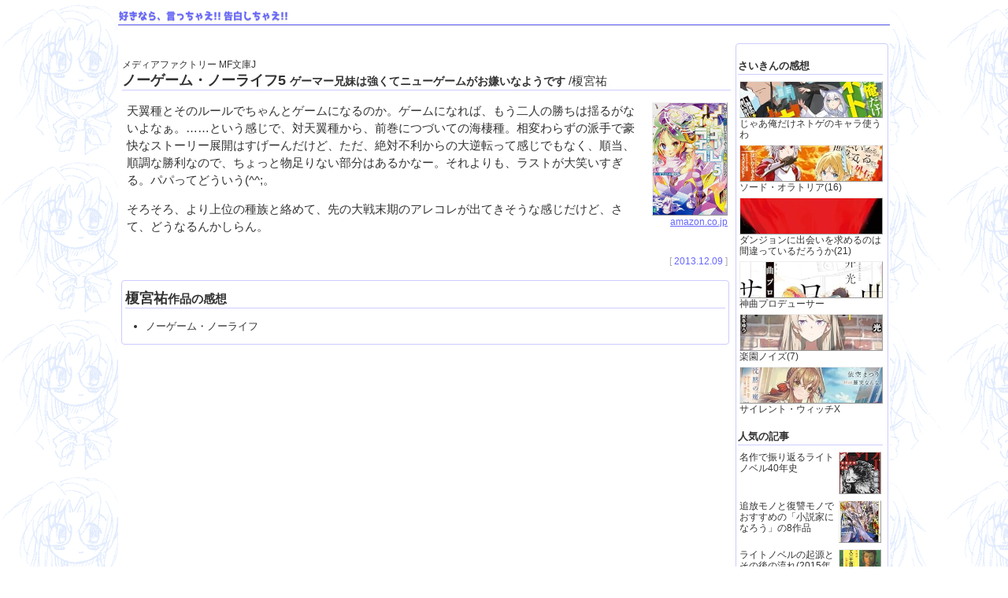

--- FILE ---
content_type: text/html; charset=UTF-8
request_url: https://lightnovel.jp/blog/isbn/4040660803.html
body_size: 22285
content:
<!doctype html>
<html amp>
<head prefix="og: http://ogp.me/ns# article: http://ogp.me/ns/article#">
  <meta charset="utf-8">
  <title>『ノーゲーム・ノーライフ5 ゲーマー兄妹は強くてニューゲームがお嫌いなようです /榎宮祐』感想 - 好きなら、言っちゃえ!! 告白しちゃえ!!</title>
  <link rel="canonical" href="https://lightnovel.jp/blog/isbn/4040660803.html">
  <link rel="alternate" type="application/rss+xml" title="RSS" href="https://lightnovel.jp/blog/index.xml" />
  <meta name="viewport" content="width=device-width,minimum-scale=1,initial-scale=1">
  <meta property="og:title" content="『ノーゲーム・ノーライフ5 ゲーマー兄妹は強くてニューゲームがお嫌いなようです /榎宮祐』感想">
  <meta property="og:type" content="article">
  <meta property="og:url" content="https://lightnovel.jp/blog/isbn/4040660803.html">
  <meta property="og:image" content="https://images-na.ssl-images-amazon.com/images/P/4040660803.09._SCRMZZZZZZ_SS1000_CR152,144,696,365.jpg">
  <meta property="og:site_name"  content="好きなら、言っちゃえ!! 告白しちゃえ!!">
  <meta property="og:description" content="天翼種とそのルールでちゃんとゲームになるのか。ゲームになれば、もう二人の勝ちは揺るがないよなぁ。……という感じで、対天翼種から、前巻につづいての海棲種。相変わらずの派手で豪快なストーリー展開はすげーんだけど、ただ、絶対不利からの大逆転っ……">
  <meta name="description" content="天翼種とそのルールでちゃんとゲームになるのか。ゲームになれば、もう二人の勝ちは揺るがないよなぁ。……という感じで、対天翼種から、前巻につづいての海棲種。相変わらずの派手で豪快なストーリー展開はすげーんだけど、ただ、絶対不利からの大逆転っ……">
  <meta name="twitter:card" content="summary">
  <meta name="twitter:site" content="@lightnovelJP">
  <style amp-custom>
    /*--- common ---*/
      body,div,p,h1,h2,h3,hr,ul,ol {
        margin : 0;
        padding: 0;
        font-size: 100%;
        font-style: normal;
        color:#333;
        line-height: 1.5;
      }
      body {
        background-color:#fff;
        clear: both;
        scrollbar-base-color:#ddf;
        background-image: url(../../images/manami.png);
        word-wrap: break-word;
        -webkit-text-size-adjust: 100%;
        font-family: 'Hiragino Kaku Gothic ProN', Meiryo, sans-serif;
        font-size: 15px;
      }
      a         { text-decoration: none; }
      a:link    { color:#66f; }
      a:visited { color:#88f; }
      a:active  { color:#cbf; }
      a:hover   { color:#fff;background-color:#bbf; }
      a:hover   div { background-color:#bbf; }
      h1 {
        font-weight: bold;
      }
      h2 {
        font-size:110%;
        font-weight:bold;
      }
      h3 {
        margin:16px 0 8px 0;
        padding:4px 0 0 4px;
        border-left:4px solid #66f;
      }
      h3 span.normal {
        font-weight: normal;
      }
      p {
        margin: 1em 0 0 0;
      }
      div {
        background-color:#fff;
      }
      ul,ol {
        margin :1em 0 1em 2em;
        list-style-position: outside;
      }
      ul ul {
        margin :0 0 1em 2em;
      }
      strong {
        font-weight:bold;
        font-size:120%;
        line-height:1.2;
      }
      strong.big {
        font-size:160%;
      }
      small {
        font-size:80%;
      }
      s, span.gray {
        color:#888;
      }
      hr {
        clear:both;
        height:1px;
        border-width: 1px 0 0 0;
        border-style: solid;
        border-color: #ccf;
      }
      hr.square {
        clear:none;
        width:10px;height:10px;
        border: 1px solid #bbb;
        margin: 1em auto;
      }
      hr.transparent {
        border: 0 solid transparent;
      }
      .left {
        float:left;
      }
      .center {
        text-align:center;
      }
    
    @media (max-width:980px){
      a:hover { 
        color:#a9f;
        background-color:transparent;
      }
      body {
        background-image: none;
      }
    }
    @media (max-width:480px){
      .mobile_nodisplay {
        display: none;
      }
      body {
        font-size: 12px;
      }
      h1 small {
        display: none;
      }
      div.header h1 {
        background-image:none;
      }
    }
    /*--- div.body ---*/
      div.body {
        margin: 0 auto;
        max-width: 980px;
      }
    /*--- div.header ---*/
      div.header {
        position:relative;
        margin-bottom:1.5em;
      }
      @font-face {
        font-family: "lanobepop";
        src: url('../../images/lanobepop.woff');
        font-display: swap;
      }
      div.header h1,
      div.header div.h1 {
        border-width: 0 0 1px 0;
        border-style:solid;
        margin: 0 0 4px 0;
        padding: 12px 4px 1px 1px;
        border-color:#66f;
        text-shadow: #ccc 0px 1px 1px;
        box-shadow: 0 1px 0 #ddd;
        font-family: 'lanobepop';
        font-size:80%;
        font-weight: bold;
        color: #66f;
        background-repeat: no-repeat;
        background-position: right top;
      }
      div.header h1 small {
        font-family: 'Hiragino Kaku Gothic ProN', Meiryo, sans-serif;
        font-size: 75%;
      }
      div.header h1 a:link,
      div.header h1 a:visited,
      div.header h1 a:active,
      div.header h1 a:hover,
      div.header div.h1 a:link,
      div.header div.h1 a:visited,
      div.header div.h1 a:active,
      div.header div.h1 a:hover {
        color:#66f;
      }
    /*--- div.main ---*/
      div.main {
        padding: 0 4px 0 2px;
        width: calc(80% - 2px);
        float:left;
        box-sizing: border-box;
      }
      div.main h1 {
        border-width: 0 0 1px 0;
        border-style:solid;
        border-color:#ccf;
        color:#000;
        font-size:120%;
      }
      h2.date {
        margin:2px 0px 0 0;
        padding: 1px 2px 1px 0;
        background:#eef;
        color:#aaf;
        text-indent: 8px;
        border-left:4px solid #88f;
        font-size:90%;
      }
      h2.date a:link,h2.date a:visited,h2.date a:active,h2.date a:hover {
        color:#aaf;
      }
      div.day_dd {
        margin :0 0 1em 0.2em;
        background:#fff;
      }
      div.day_dd dt {
        border-bottom:1px solid #ccf;
      }
      div.day_dd dd {
        margin: 0 0 0 0.4em;
      }
    @media (max-width:480px){
      div.day_dd dd {
        margin: 0;
      }
    }
      div.bookimage {
        margin:0px 4px 8px 8px;
        text-align:right;
        font-size:12px;
        float:right;
        max-width:320px;
        line-height:1;
      }
      div.bookimage a{
        text-decoration:underline;
      }
      div.bookimage amp-img{
        box-sizing: border-box;
        border:1px outset #eee;
        max-width: 100%;
      }
      div.bookimage div{
        margin: 0 0 1em 0;
        min-height:144px;
        line-height:1;
      }
      .left_of_bookimage {
        min-height:144px;
      }
    @media (max-width:480px){
      div.bookimage {
        margin: 0 2px 4px 8px;
        font-size: 8px;
        max-width:144px;
      }
    }
      p.log {
        clear:both;
        color:#aaa;
        font-size:80%;
        text-align:right;
        margin: 2em 4px 0 0 ;
      }
      div.related-review {
        margin: 1em 2px;
        padding: 12px 4px 0 4px;
        background:#fff;
        border:1px solid #ccccff;
        border-radius: 4px;
      }
      div.related-review  ul {
        margin-top:8px 0;
        font-size:88%;
      }
      div.related-review  h2 {
        font-size:100%;
        border-bottom:1px solid #ccccff;
      }
      div.related-review  amp-img {
        border:1px outset #eee;
      }
      div.related-review  div.pc {
        display:inline;
      }
      div.related-review  div.mobile,
      div.news-review     div.mobile {
        display:none;
      }
    /*--- div.side ---*/
      div.side {
        margin: 0 2px 10px 80%;
        padding: 0 2px 10px 0;
        font-size  :80%;
        line-height:1;
        border: 1px solid #ccf;
        border-radius: 4px;
        box-sizing: border-box;
      }
      div.side ul {
        margin: 8px 6px 8px 2px;
        padding: 0 0 0 2px;
        list-style-type:none;
      }
      div.side li {
        margin-top   :6px;
      }
      div.side h2 {
        margin:18px 4px 0px 2px;
        padding-bottom:1px;
        border-bottom:1px solid #ccf;
        font-size:110%;
      }
      div.news-review   amp-img,
      div.ranking-zakki amp-img {
        border:1px outset #eee;
      }
      div.news-review   amp-img {
        width:100%;
      }
      div.ranking-zakki amp-img {
        width:52px;height:52px;
        float:right;
      }
      div.news-review   div,
      div.ranking-zakki div {
        line-height:1.2;
      }
      div.ranking-zakki div {
        margin: 0 56px 0 0;
      }
      div.ranking-zakki li {
        min-height:56px;
      }
    @media(max-width:979px){
      div.ranking-zakki li {
        min-height:0;
      }
      div.ranking-zakki amp-img{
        display:none;
      }
      div.ranking-zakki div{
        margin:0;
      }
    }
    /*--- mobile main&side ---*/
    @media (max-width:480px){
      div.main,
      div.side {
        margin:  0;
        padding: 0 2px;
        border:  0;
        width: 100%;
        float: none;
        font-size: 14px;
      }
      div.category,
      div.related-review,
      div.news-review,
      div.ranking-zakki{
        margin: 1em 2px;
        padding: 8px 4px;
        width: auto;
        float: none;
        font-size: 90%;
        line-height: 1;
        border: 1px solid #ccf;
        border-radius: 4px;
        box-sizing: border-box;
      }
      div.category        h2,
      div.related-review  h2,
      div.news-review     h2,
      div.ranking-zakki   h2 {
        margin:8px 0 0 0;
        font-size: 110%;
      }
      div.category        ul,
      div.related-review  ul,
      div.news-review     ul,
      div.ranking-zakki   ul {
        list-style-type: none;
        margin: 8px 0;
        font-size: 100%;
      }
      div.related-review  ul,
      div.news-review     ul {
        padding:0;
        display:flex;flex-wrap:wrap;
      }
      div.category        li {
        margin: 12px 0 0 0;
      }
      div.related-review  li,
      div.news-review     li{
        width:calc(50% - 6px);
        padding:0 4px 0 2px;
        margin:2px 0;
      }
      div.ranking-zakki   li {
        margin: 12px 0 0 0;
        min-height:56px;
      }
      div.ranking-zakki   amp-img {
        display: inline;
        float:left;
        width:52px;height:52px;
      }
      div.related-review  div.pc,
      div.news-review     div.pc {
        display:none;
      }
      div.related-review  div.mobile {
        display:inline;
      }
      div.ranking-zakki   div {
        margin: 0 0 0 56px;
        display: block;
      }
    }
    /*--- div.footer ---*/
      div.footer {
        text-align:right;
        font-size:84%;
        padding: 2px 0;
        margin-top: 1.5em;
        width:100%;
        clear:both;
        word-break: keep-all;
        border-width:1px 0 0 0;border-style:solid;border-color:#ccf;
      }
      @font-face {
        font-family: "Marvel";
        src: url('../../images/marvel.woff');
      }
      div.footer span.lightnoveljp {
        font-family: 'Marvel', sans-serif;
        font-size: 16px;
        font-weight: bold;
        color: #f00;
        text-shadow: #ccc 0 1px 1px;
      }
      div.footer span.lightnoveljp a:link,
      div.footer span.lightnoveljp a:visited,
      div.footer span.lightnoveljp a:active,
      div.footer span.lightnoveljp a:hover {
        color:#f00;
        background-color:transparent;
      }
      div.footer span.menu {
        font-size: 12px;
        color: #ccc;
        margin-left: 12px;
      }
      div.footer amp-img {
        width: 12px;
        height: 12px;
        margin: 0 2px 0 4px;
        border:0;
      }
    @media (max-width:480px){
      div.footer {
        text-align:center;
        padding: 8px 0;
      }
      div.footer * {
        line-height:28px;
      }
      div.footer span.lightnoveljp {
        font-size: 18px;
      }
      div.footer span.lightnoveljp:after {
    	content: "\A" ;
    	white-space: pre ;
      }
      div.footer span.menu {
        font-size: 12px;
        margin-left: 0;
      }
      div.footer amp-img {
        display: none;
      }
    }
  </style>
  <script type="application/ld+json">
    {
      "@context": "http://schema.org",
      "@type": "BlogPosting",
      "image": {
        "@type": "ImageObject",
        "url": "https://images-na.ssl-images-amazon.com/images/P/4040660803.09._SCRMZZZZZZ_SS1000_CR152,144,696,365.jpg",
        "width": 696,
        "height": 365
      },
      "mainEntityOfPage":{
        "@type":"WebPage",
        "@id":"https://lightnovel.jp/blog/"
      },
      "headline": "『ノーゲーム・ノーライフ5 ゲーマー兄妹は強くてニューゲームがお嫌いなようです /榎宮祐』感想",
      "description": "天翼種とそのルールでちゃんとゲームになるのか。ゲームになれば、もう二人の勝ちは揺るがないよなぁ。……という感じで、対天翼種から、前巻につづいての海棲種。相変わらずの派手で豪快なストーリー展開はすげーんだけど、ただ、絶対不利からの大逆転っ……",
      "datePublished": "2013-12-09T07:00:00+09:00",
      "author": {
        "@type": "Person",
        "name": "いちせ"
      },
      "publisher": {
        "@type": "Organization",
        "name": "lightnovel.jp",
        "logo": {
          "@type": "ImageObject",
          "url": "https://lightnovel.jp/image/lightnoveljp_logo.png",
          "width": 600,
          "height": 60
        }
      }
    }
  </script>
  <style amp-boilerplate>body{-webkit-animation:-amp-start 8s steps(1,end) 0s 1 normal both;-moz-animation:-amp-start 8s steps(1,end) 0s 1 normal both;-ms-animation:-amp-start 8s steps(1,end) 0s 1 normal both;animation:-amp-start 8s steps(1,end) 0s 1 normal both}@-webkit-keyframes -amp-start{from{visibility:hidden}to{visibility:visible}}@-moz-keyframes -amp-start{from{visibility:hidden}to{visibility:visible}}@-ms-keyframes -amp-start{from{visibility:hidden}to{visibility:visible}}@-o-keyframes -amp-start{from{visibility:hidden}to{visibility:visible}}@keyframes -amp-start{from{visibility:hidden}to{visibility:visible}}</style><noscript><style amp-boilerplate>body{-webkit-animation:none;-moz-animation:none;-ms-animation:none;animation:none}</style></noscript>
  <script async src="https://cdn.ampproject.org/v0.js"></script>
  <script async custom-element="amp-analytics" src="https://cdn.ampproject.org/v0/amp-analytics-0.1.js"></script>
</head>

<body><div class="body">

<div class="header">
<h1><a href="../">好きなら、言っちゃえ!! 告白しちゃえ!!</a></h1>
</div>

<div class="main">
<div class="day_dd">
<dl><dt><!-- 2013_12.HTM#d09_0 -->
<small>メディアファクトリー MF文庫J</small><br>
<strong>ノーゲーム・ノーライフ5 <small>ゲーマー兄妹は強くてニューゲームがお嫌いなようです</small></strong> /榎宮祐
<dd>
<div class="bookimage"><a href="http://www.amazon.co.jp/exec/obidos/ASIN/4040660803/yagiyamapubli-22"><amp-img width="96" height="144" src="https://images-na.ssl-images-amazon.com/images/P/4040660803.09._SCLZZZZZZZ_SS432_CR72,0,288,432_.jpg"></amp-img><br>amazon.co.jp</a></div>

<P>天翼種とそのルールでちゃんとゲームになるのか。ゲームになれば、もう二人の勝ちは揺るがないよなぁ。……という感じで、対天翼種から、前巻につづいての海棲種。相変わらずの派手で豪快なストーリー展開はすげーんだけど、ただ、絶対不利からの大逆転って感じでもなく、順当、順調な勝利なので、ちょっと物足りない部分はあるかなー。それよりも、ラストが大笑いすぎる。パパってどういう(^^;。</P>

<P>そろそろ、より上位の種族と絡めて、先の大戦末期のアレコレが出てきそうな感じだけど、さて、どうなるんかしらん。</P>


<P class="log">[ <a href="../log/2013_12.html#d09_0">2013.12.09</a> ]</P>
</dl>
</div>


<div class="related-review">
<h2><strong>榎宮祐</strong>作品の感想</h2>
<ul>
<li><a href="../series/NoGameNoLife.html"><div class="mobile"><amp-img width="320" height="80" layout="responsive" alt="" src="https://images-na.ssl-images-amazon.com/images/P/4840145466.09._SCLZZZZZZZ_SS480_CR80,72,320,80_.jpg"></amp-img></div><div class="pc">ノーゲーム・ノーライフ</div></a></li>
</ul>
</div><!-- related-review -->
</div><!-- main -->

<div class="side">

<div class="news-review"><h2>さいきんの感想</h2><ul><li><a href="https://lightnovel.jp/blog/isbn/4815636109.html"><div><amp-img width="320" height="80" layout="responsive" alt="" src="https://images-na.ssl-images-amazon.com/images/P/4815636109.09._SCLZZZZZZZ_SS480_CR80,72,320,80_.jpg"></amp-img></div><div class="pc">じゃあ俺だけネトゲのキャラ使うわ</div></a></li><li><a href="https://lightnovel.jp/blog/isbn/4815632960.html"><div><amp-img width="320" height="80" layout="responsive" alt="" src="https://images-na.ssl-images-amazon.com/images/P/4815632960.09._SCLZZZZZZZ_SS480_CR80,72,320,80_.jpg"></amp-img></div><div class="pc">ソード・オラトリア(16)</div></a></li><li><a href="https://lightnovel.jp/blog/isbn/4815632944.html"><div><amp-img width="320" height="80" layout="responsive" alt="" src="https://images-na.ssl-images-amazon.com/images/P/4815632944.09._SCLZZZZZZZ_SS480_CR80,72,320,80_.jpg"></amp-img></div><div class="pc">ダンジョンに出会いを求めるのは間違っているだろうか(21)</div></a></li><li><a href="https://lightnovel.jp/blog/isbn/4087446387.html"><div><amp-img width="320" height="80" layout="responsive" alt="" src="https://images-na.ssl-images-amazon.com/images/P/4087446387.09._SCLZZZZZZZ_SS480_CR80,72,320,80_.jpg"></amp-img></div><div class="pc">神曲プロデューサー</div></a></li><li><a href="https://lightnovel.jp/blog/isbn/4049156512.html"><div><amp-img width="320" height="80" layout="responsive" alt="" src="https://images-na.ssl-images-amazon.com/images/P/4049156512.09._SCLZZZZZZZ_SS480_CR80,72,320,80_.jpg"></amp-img></div><div class="pc">楽園ノイズ(7)</div></a></li><li><a href="https://lightnovel.jp/blog/isbn/4040758552.html"><div><amp-img width="320" height="80" layout="responsive" alt="" src="https://images-na.ssl-images-amazon.com/images/P/4040758552.09._SCLZZZZZZZ_SS480_CR80,72,320,80_.jpg"></amp-img></div><div class="pc">サイレント・ウィッチX</div></a></li></ul></div><div class="ranking-zakki"><h2>人気の記事</h2><ul><li><a href="https://lightnovel.jp/blog/archives/2024/0616.html"><amp-img width="52" height="52" alt="" src="https://images-na.ssl-images-amazon.com/images/P/4257790407.09._SX96_CR0,16,96,96_.jpg"></amp-img><div>名作で振り返るライトノベル40年史</div></a></li><li><a href="https://lightnovel.jp/blog/archives/2018/1008.html"><amp-img width="52" height="52" alt="" src="https://images-na.ssl-images-amazon.com/images/P/4864728348.09._SX96_CR0,16,96,96_.jpg"></amp-img><div>追放モノと復讐モノでおすすめの「小説家になろう」の8作品</div></a></li><li><a href="https://lightnovel.jp/blog/archives/2015/0301.html"><amp-img width="52" height="52" alt="" src="https://images-na.ssl-images-amazon.com/images/P/4591106195.09._SX96_CR0,16,96,96_.jpg"></amp-img><div>ライトノベルの起源とその後の流れ(2015年版)</div></a></li><li><a href="https://lightnovel.jp/blog/archives/2018/0521.html"><amp-img width="52" height="52" alt="" src="https://images-na.ssl-images-amazon.com/images/P/4040667190.09._SX96_CR0,16,96,96_.jpg"></amp-img><div>最近読んでおもしろかった「小説家になろう」の作品(2018年5月)</div></a></li></ul></div>
<div class="category">
<h2>かてごり</h2>
<ul>
<li><a href="../series/">ラノベ感想</a>
<li><a href="../archives/">ラノベ雑文</a>
<li><a href="../archives/comic.html">まんが</a>
<li><a href="../archives/anime.html">アニメ</a>
<li><a href="../archives/game.html">ゲーム</a>
<li><a href="../archives/other.html">その他</a>
</ul>
</div><!-- category -->

</div><!-- side -->

<div class="footer">
  <span class="lightnoveljp"><a href="../../">lightnovel.jp</a></span>
  <span class="menu">
    <a href="../../a/">ニュース</a> |
    <a href="../../link/">感想</a> |
    <a href="../../best/">人気投票</a> |
    <a href="../../publicationdate/">発売日</a> |
    <a href="../../n/">なろう</a> |
    <a href="../">ブログ</a>
  </span>
  <a href="mailto:ichise&#64;mub.biglobe.ne.jp"><amp-img width="12" height="12" alt="mail" src="../../images/mail.png"></amp-img></a>
  <a href="https://twitter.com/lightnovelJP"><amp-img width="12" height="12" alt="twitter" src="../../images/twitter.png"></amp-img></a>
  <a href="../index.xml"><amp-img width="12" height="12" alt="rss" src="../../images/rss.png"></amp-img></a>
</div><!-- footer -->
</div><!-- body -->
<amp-analytics type="googleanalytics">
  <script type="application/json">
    {
      "vars": {
        "account": "UA-86500922-1"
      },
      "triggers": {
        "trackPageview": {
          "on": "visible",
          "request": "pageview"
        }
      }
    }
  </script>
</amp-analytics>
</body>
</html>
